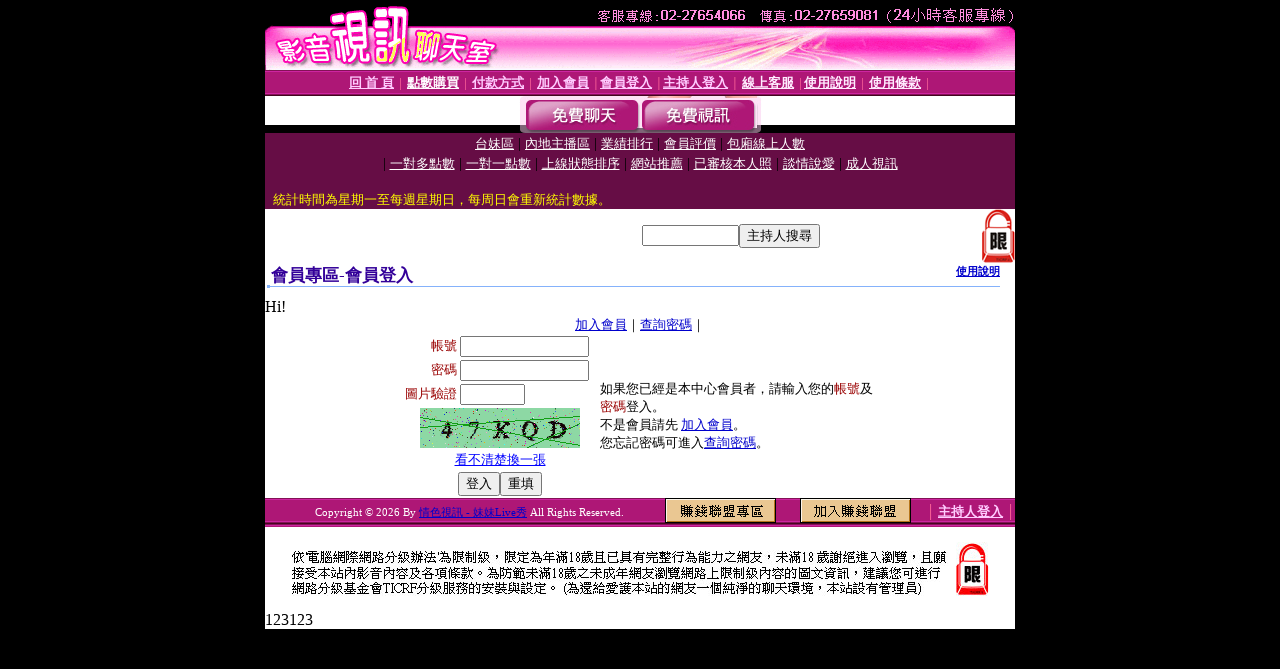

--- FILE ---
content_type: text/html; charset=Big5
request_url: http://0204.ut-kk69.com/V4/?AID=151408&FID=267008&WEBID=AVSHOW
body_size: 397
content:
<script>alert('請先登入會員才能進入主播包廂')</script><script>location.href = '/index.phtml?PUT=up_logon&FID=267008';</script><form method='POST' action='https://gf744.com/GO/' name='forms' id='SSLforms'>
<input type='hidden' name='CONNECT_ID' value=''>
<input type='hidden' name='FID' value='267008'>
<input type='hidden' name='SID' value='ntgt061f95bcn7bh6nv899eqtgd0feuj'>
<input type='hidden' name='AID' value='151408'>
<input type='hidden' name='LTYPE' value='U'>
<input type='hidden' name='WURL' value='http://0204.ut-kk69.com'>
</FORM><script Language='JavaScript'>document.getElementById('SSLforms').submit();self.window.focus();</script>